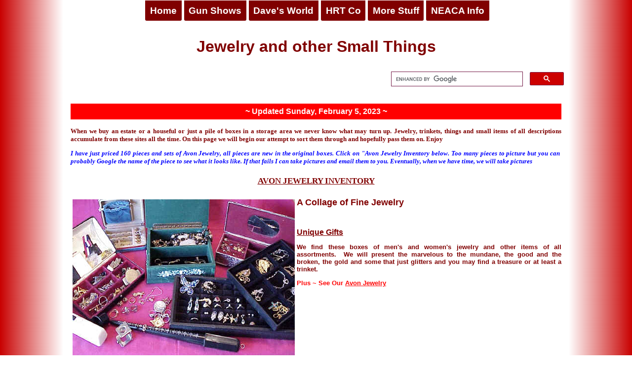

--- FILE ---
content_type: text/html; charset=utf-8
request_url: https://neaca.com/jewelry
body_size: 11774
content:


<!DOCTYPE html>

<html lang="en">
<head>
	<meta charset="utf-8" />
	<meta name="viewport" content="width=device-width, initial-scale=1">
	<meta name="description" content="Jewelry and other Small Things, NEACA, Inc., Hudson River Trading Company, C and D Petronis, Inc." />
	<title>Jewelry and other Small Things</title>
	<script type="text/javascript" src="https://platform-api.sharethis.com/js/sharethis.js#property=66d767e24a9f71001934c3d2&product=sop&source=platform" async="async"></script>
	<link rel="stylesheet" href="/styles/neaca.min.css?version=1" type="text/css" />
	<link href="/favicon.ico" rel="shortcut icon" type="image/x-icon" />
	<script type="text/javascript" src="/scripts/jquery-3.7.1.min.js"></script>
	<script type="text/javascript" src="/scripts/util.js"></script>
</head>
<body id="top">
	<article>
					<nav role="navigation">
				<ul>
<li><a href="/">Home</a></li>
<li><a href="/gun-shows">Gun Shows</a></li>
<li><a href="/daves-world">Dave's World</a></li>
<li>
<a>HRT Co</a>
<ul>
<li><a href="/docs/hrt/lay-away-contract.pdf">Layaway terms</a></li>
<li>
<a>By Tags</a>
<ul>
<li><a href="/tags/">All</a></li>
<li><a href="/tags/+P">+P</a></li>
<li><a href="/tags/100">100</a></li>
<li><a href="/tags/100 Year">100 Year</a></li>
<li><a href="/tags/10ga">10ga</a></li>
<li><a href="/tags/12ga">12ga</a></li>
<li><a href="/tags/1907">1907</a></li>
<li><a href="/tags/1911">1911</a></li>
<li><a href="/tags/1911A1">1911A1</a></li>
<li><a href="/tags/1982">1982</a></li>
<li><a href="/tags/1999">1999</a></li>
<li><a href="/tags/20 Year">20 Year</a></li>
<li><a href="/tags/20ga">20ga</a></li>
<li><a href="/tags/22">22</a></li>
<li><a href="/tags/22 Conversion">22 Conversion</a></li>
<li><a href="/tags/22 Jet">22 Jet</a></li>
<li><a href="/tags/223">223</a></li>
<li><a href="/tags/22Mag">22Mag</a></li>
<li><a href="/tags/25 ACP">25 ACP</a></li>
<li><a href="/tags/257">257</a></li>
<li><a href="/tags/284">284</a></li>
<li><a href="/tags/3 Piece">3 Piece</a></li>
<li><a href="/tags/30">30</a></li>
<li><a href="/tags/300">300</a></li>
<li><a href="/tags/30-06">30-06</a></li>
<li><a href="/tags/303 British">303 British</a></li>
<li><a href="/tags/303 Savage">303 Savage</a></li>
<li><a href="/tags/308">308</a></li>
<li><a href="/tags/32">32</a></li>
<li><a href="/tags/32CF">32CF</a></li>
<li><a href="/tags/32RF">32RF</a></li>
<li><a href="/tags/340">340</a></li>
<li><a href="/tags/348">348</a></li>
<li><a href="/tags/351SLR">351SLR</a></li>
<li><a href="/tags/357 Magnum">357 Magnum</a></li>
<li><a href="/tags/36">36</a></li>
<li><a href="/tags/38">38</a></li>
<li><a href="/tags/38 Special">38 Special</a></li>
<li><a href="/tags/38-40">38-40</a></li>
<li><a href="/tags/38-55">38-55</a></li>
<li><a href="/tags/3D Plastic">3D Plastic</a></li>
<li><a href="/tags/40">40</a></li>
<li><a href="/tags/44">44</a></li>
<li><a href="/tags/44 Russian">44 Russian</a></li>
<li><a href="/tags/44-40">44-40</a></li>
<li><a href="/tags/45">45</a></li>
<li><a href="/tags/45-70">45-70</a></li>
<li><a href="/tags/460">460</a></li>
<li><a href="/tags/48">48</a></li>
<li><a href="/tags/69">69</a></li>
<li><a href="/tags/7.7 Jap">7.7 Jap</a></li>
<li><a href="/tags/8ga">8ga</a></li>
<li><a href="/tags/9mm">9mm</a></li>
<li><a href="/tags/Air Force">Air Force</a></li>
<li><a href="/tags/Airplane">Airplane</a></li>
<li><a href="/tags/All China">All China</a></li>
<li><a href="/tags/Aluminum">Aluminum</a></li>
<li><a href="/tags/Amber">Amber</a></li>
<li><a href="/tags/Amber Accessory">Amber Accessory</a></li>
<li><a href="/tags/American Classic">American Classic</a></li>
<li><a href="/tags/Ammo">Ammo</a></li>
<li><a href="/tags/Ammo Box">Ammo Box</a></li>
<li><a href="/tags/Ammunition">Ammunition</a></li>
<li><a href="/tags/Anniversary">Anniversary</a></li>
<li><a href="/tags/Antique">Antique</a></li>
<li><a href="/tags/Antique Pre-1898">Antique Pre-1898</a></li>
<li><a href="/tags/Army">Army</a></li>
<li><a href="/tags/Artisan">Artisan</a></li>
<li><a href="/tags/Autumn Leaf">Autumn Leaf</a></li>
<li><a href="/tags/Ball">Ball</a></li>
<li><a href="/tags/Ball Jug">Ball Jug</a></li>
<li><a href="/tags/Ball Point">Ball Point</a></li>
<li><a href="/tags/Barrel">Barrel</a></li>
<li><a href="/tags/Basket">Basket</a></li>
<li><a href="/tags/Basketball">Basketball</a></li>
<li><a href="/tags/Battery">Battery</a></li>
<li><a href="/tags/Bauer">Bauer</a></li>
<li><a href="/tags/Bayonet">Bayonet</a></li>
<li><a href="/tags/Bayonets">Bayonets</a></li>
<li><a href="/tags/Bean Pot">Bean Pot</a></li>
<li><a href="/tags/Bedroom">Bedroom</a></li>
<li><a href="/tags/Belgium">Belgium</a></li>
<li><a href="/tags/Belt">Belt</a></li>
<li><a href="/tags/Bit">Bit</a></li>
<li><a href="/tags/Black Powder">Black Powder</a></li>
<li><a href="/tags/Blackhawk">Blackhawk</a></li>
<li><a href="/tags/Block">Block</a></li>
<li><a href="/tags/Blue Rock">Blue Rock</a></li>
<li><a href="/tags/Blunderbuss">Blunderbuss</a></li>
<li><a href="/tags/Boston Teapot">Boston Teapot</a></li>
<li><a href="/tags/Bottle">Bottle</a></li>
<li><a href="/tags/Bowie">Bowie</a></li>
<li><a href="/tags/Bowl">Bowl</a></li>
<li><a href="/tags/Bowls">Bowls</a></li>
<li><a href="/tags/Box">Box</a></li>
<li><a href="/tags/Brass Shot Shell">Brass Shot Shell</a></li>
<li><a href="/tags/Bronze">Bronze</a></li>
<li><a href="/tags/Buckle">Buckle</a></li>
<li><a href="/tags/Bullet Knife">Bullet Knife</a></li>
<li><a href="/tags/Bullet Mould">Bullet Mould</a></li>
<li><a href="/tags/Butter">Butter</a></li>
<li><a href="/tags/Cake">Cake</a></li>
<li><a href="/tags/Cake Safe">Cake Safe</a></li>
<li><a href="/tags/Calendar">Calendar</a></li>
<li><a href="/tags/Camp Perry">Camp Perry</a></li>
<li><a href="/tags/Canada">Canada</a></li>
<li><a href="/tags/Candy Dish">Candy Dish</a></li>
<li><a href="/tags/Canister">Canister</a></li>
<li><a href="/tags/Canteen">Canteen</a></li>
<li><a href="/tags/Cap">Cap</a></li>
<li><a href="/tags/Cape Cod">Cape Cod</a></li>
<li><a href="/tags/Cards">Cards</a></li>
<li><a href="/tags/Cartridge">Cartridge</a></li>
<li><a href="/tags/Carved">Carved</a></li>
<li><a href="/tags/Case">Case</a></li>
<li><a href="/tags/Catalog">Catalog</a></li>
<li><a href="/tags/CBC Co">CBC Co</a></li>
<li><a href="/tags/Celery Dish">Celery Dish</a></li>
<li><a href="/tags/Cereal">Cereal</a></li>
<li><a href="/tags/Chevrons">Chevrons</a></li>
<li><a href="/tags/China Specialties">China Specialties</a></li>
<li><a href="/tags/Circle">Circle</a></li>
<li><a href="/tags/Civil War">Civil War</a></li>
<li><a href="/tags/Classic American">Classic American</a></li>
<li><a href="/tags/Classic Spain">Classic Spain</a></li>
<li><a href="/tags/Classic Vehicle">Classic Vehicle</a></li>
<li><a href="/tags/Cleaning">Cleaning</a></li>
<li><a href="/tags/Cleaning Kit">Cleaning Kit</a></li>
<li><a href="/tags/CLEAR">CLEAR</a></li>
<li><a href="/tags/Clothing">Clothing</a></li>
<li><a href="/tags/Coasters">Coasters</a></li>
<li><a href="/tags/Coffee">Coffee</a></li>
<li><a href="/tags/Coffee Maker">Coffee Maker</a></li>
<li><a href="/tags/Coffee Pot">Coffee Pot</a></li>
<li><a href="/tags/Cofffee Pot">Cofffee Pot</a></li>
<li><a href="/tags/Collar Pin">Collar Pin</a></li>
<li><a href="/tags/Collectible">Collectible</a></li>
<li><a href="/tags/Collectible Glass">Collectible Glass</a></li>
<li><a href="/tags/Colt">Colt</a></li>
<li><a href="/tags/Colt AR-15">Colt AR-15</a></li>
<li><a href="/tags/Colt Company Collectible">Colt Company Collectible</a></li>
<li><a href="/tags/Commemorative">Commemorative</a></li>
<li><a href="/tags/Company Collectible">Company Collectible</a></li>
<li><a href="/tags/Contemporary">Contemporary</a></li>
<li><a href="/tags/Cooey">Cooey</a></li>
<li><a href="/tags/Cookie Jar">Cookie Jar</a></li>
<li><a href="/tags/Covered">Covered</a></li>
<li><a href="/tags/Creamer">Creamer</a></li>
<li><a href="/tags/Crème Soup">Crème Soup</a></li>
<li><a href="/tags/Crimper">Crimper</a></li>
<li><a href="/tags/Cubist">Cubist</a></li>
<li><a href="/tags/Cup">Cup</a></li>
<li><a href="/tags/Custard">Custard</a></li>
<li><a href="/tags/Custom Hand-Craft">Custom Hand-Craft</a></li>
<li><a href="/tags/Cyq">Cyq</a></li>
<li><a href="/tags/CYQ">CYQ</a></li>
<li><a href="/tags/Dagger">Dagger</a></li>
<li><a href="/tags/Decal">Decal</a></li>
<li><a href="/tags/Deluxe rifle">Deluxe rifle</a></li>
<li><a href="/tags/Depression">Depression</a></li>
<li><a href="/tags/Diary">Diary</a></li>
<li><a href="/tags/Dice">Dice</a></li>
<li><a href="/tags/Dish">Dish</a></li>
<li><a href="/tags/Divided">Divided</a></li>
<li><a href="/tags/Double Shotgun">Double Shotgun</a></li>
<li><a href="/tags/Dress Cap">Dress Cap</a></li>
<li><a href="/tags/Drip Jar">Drip Jar</a></li>
<li><a href="/tags/Eagle">Eagle</a></li>
<li><a href="/tags/England">England</a></li>
<li><a href="/tags/Engraved">Engraved</a></li>
<li><a href="/tags/Engraving">Engraving</a></li>
<li><a href="/tags/Field Stove">Field Stove</a></li>
<li><a href="/tags/First Aid Kit">First Aid Kit</a></li>
<li><a href="/tags/Flag">Flag</a></li>
<li><a href="/tags/Flashlight">Flashlight</a></li>
<li><a href="/tags/Flat Soup">Flat Soup</a></li>
<li><a href="/tags/Flattop">Flattop</a></li>
<li><a href="/tags/Flint Lock">Flint Lock</a></li>
<li><a href="/tags/Folder">Folder</a></li>
<li><a href="/tags/Footed">Footed</a></li>
<li><a href="/tags/Fraternal">Fraternal</a></li>
<li><a href="/tags/Frosted">Frosted</a></li>
<li><a href="/tags/Fruit Cake">Fruit Cake</a></li>
<li><a href="/tags/Funeral">Funeral</a></li>
<li><a href="/tags/Gas Mask">Gas Mask</a></li>
<li><a href="/tags/German">German</a></li>
<li><a href="/tags/Glass">Glass</a></li>
<li><a href="/tags/GLASS">GLASS</a></li>
<li><a href="/tags/Glass Company">Glass Company</a></li>
<li><a href="/tags/Glass Jar">Glass Jar</a></li>
<li><a href="/tags/Goblet">Goblet</a></li>
<li><a href="/tags/Gravy">Gravy</a></li>
<li><a href="/tags/Green">Green</a></li>
<li><a href="/tags/Green River">Green River</a></li>
<li><a href="/tags/Grizzly">Grizzly</a></li>
<li><a href="/tags/Gun Safe">Gun Safe</a></li>
<li><a href="/tags/Hammer">Hammer</a></li>
<li><a href="/tags/Hand Blown">Hand Blown</a></li>
<li><a href="/tags/Hand Cuffs">Hand Cuffs</a></li>
<li><a href="/tags/Hand Painted">Hand Painted</a></li>
<li><a href="/tags/Hatchet">Hatchet</a></li>
<li><a href="/tags/Headgear">Headgear</a></li>
<li><a href="/tags/Helmet">Helmet</a></li>
<li><a href="/tags/Hobnail">Hobnail</a></li>
<li><a href="/tags/Hood">Hood</a></li>
<li><a href="/tags/Hot Pad">Hot Pad</a></li>
<li><a href="/tags/Hunter">Hunter</a></li>
<li><a href="/tags/Ice Tea">Ice Tea</a></li>
<li><a href="/tags/Ideal">Ideal</a></li>
<li><a href="/tags/Ideal-Lyman">Ideal-Lyman</a></li>
<li><a href="/tags/India">India</a></li>
<li><a href="/tags/Insert">Insert</a></li>
<li><a href="/tags/Investment Grade">Investment Grade</a></li>
<li><a href="/tags/Iron Cross">Iron Cross</a></li>
<li><a href="/tags/Japanese China">Japanese China</a></li>
<li><a href="/tags/Jeanette">Jeanette</a></li>
<li><a href="/tags/Jeep">Jeep</a></li>
<li><a href="/tags/Jewel Tea">Jewel Tea</a></li>
<li><a href="/tags/Juice">Juice</a></li>
<li><a href="/tags/Keen Kutter">Keen Kutter</a></li>
<li><a href="/tags/Kitchen">Kitchen</a></li>
<li><a href="/tags/Knife">Knife</a></li>
<li><a href="/tags/Knife Set">Knife Set</a></li>
<li><a href="/tags/Knives">Knives</a></li>
<li><a href="/tags/Kokura Arsenal">Kokura Arsenal</a></li>
<li><a href="/tags/Korea">Korea</a></li>
<li><a href="/tags/Kukri">Kukri</a></li>
<li><a href="/tags/Lamp">Lamp</a></li>
<li><a href="/tags/LaPorte Company">LaPorte Company</a></li>
<li><a href="/tags/Large 13-5-inch">Large 13-5-inch</a></li>
<li><a href="/tags/Laser">Laser</a></li>
<li><a href="/tags/Legitimus Collins">Legitimus Collins</a></li>
<li><a href="/tags/Letter Opener">Letter Opener</a></li>
<li><a href="/tags/Lever">Lever</a></li>
<li><a href="/tags/Lubaloy">Lubaloy</a></li>
<li><a href="/tags/Machete">Machete</a></li>
<li><a href="/tags/Machine Gun">Machine Gun</a></li>
<li><a href="/tags/Magazine">Magazine</a></li>
<li><a href="/tags/Manhattan">Manhattan</a></li>
<li><a href="/tags/Manual">Manual</a></li>
<li><a href="/tags/Marble">Marble</a></li>
<li><a href="/tags/Marlin Company Collectible">Marlin Company Collectible</a></li>
<li><a href="/tags/Martial Arm Austrian">Martial Arm Austrian</a></li>
<li><a href="/tags/Martial Arm British">Martial Arm British</a></li>
<li><a href="/tags/Martial Arm Japan">Martial Arm Japan</a></li>
<li><a href="/tags/Martial Arm Nazi">Martial Arm Nazi</a></li>
<li><a href="/tags/Martial Arm Spain">Martial Arm Spain</a></li>
<li><a href="/tags/Martial Arm US">Martial Arm US</a></li>
<li><a href="/tags/Masonic">Masonic</a></li>
<li><a href="/tags/Mass Cards">Mass Cards</a></li>
<li><a href="/tags/Meat Grinder">Meat Grinder</a></li>
<li><a href="/tags/Medical">Medical</a></li>
<li><a href="/tags/Meilink Safe">Meilink Safe</a></li>
<li><a href="/tags/Mess Kit">Mess Kit</a></li>
<li><a href="/tags/Metal">Metal</a></li>
<li><a href="/tags/Metal Dripper">Metal Dripper</a></li>
<li><a href="/tags/Militaria">Militaria</a></li>
<li><a href="/tags/Militaria Austria">Militaria Austria</a></li>
<li><a href="/tags/Militaria British">Militaria British</a></li>
<li><a href="/tags/Militaria French">Militaria French</a></li>
<li><a href="/tags/Militaria Germany">Militaria Germany</a></li>
<li><a href="/tags/Militaria Nazi">Militaria Nazi</a></li>
<li><a href="/tags/Militaria US">Militaria US</a></li>
<li><a href="/tags/Militaria Viet Nam">Militaria Viet Nam</a></li>
<li><a href="/tags/Miltaria US">Miltaria US</a></li>
<li><a href="/tags/Mini Balls">Mini Balls</a></li>
<li><a href="/tags/Miniature">Miniature</a></li>
<li><a href="/tags/Mixing">Mixing</a></li>
<li><a href="/tags/Model 1873">Model 1873</a></li>
<li><a href="/tags/Model 310">Model 310</a></li>
<li><a href="/tags/Model 37">Model 37</a></li>
<li><a href="/tags/Model 870">Model 870</a></li>
<li><a href="/tags/Model 88">Model 88</a></li>
<li><a href="/tags/Modern">Modern</a></li>
<li><a href="/tags/Moose">Moose</a></li>
<li><a href="/tags/Mug">Mug</a></li>
<li><a href="/tags/Musket">Musket</a></li>
<li><a href="/tags/NALCC">NALCC</a></li>
<li><a href="/tags/Nautilus">Nautilus</a></li>
<li><a href="/tags/Navy">Navy</a></li>
<li><a href="/tags/Newport">Newport</a></li>
<li><a href="/tags/No. 3653">No. 3653</a></li>
<li><a href="/tags/No. 3854">No. 3854</a></li>
<li><a href="/tags/NY">NY</a></li>
<li><a href="/tags/NYS Trooper">NYS Trooper</a></li>
<li><a href="/tags/Old Café">Old Café</a></li>
<li><a href="/tags/Olin">Olin</a></li>
<li><a href="/tags/One Pound">One Pound</a></li>
<li><a href="/tags/Optic">Optic</a></li>
<li><a href="/tags/Oval Vegetable">Oval Vegetable</a></li>
<li><a href="/tags/Oval Vegetablel">Oval Vegetablel</a></li>
<li><a href="/tags/P-85">P-85</a></li>
<li><a href="/tags/P-95">P-95</a></li>
<li><a href="/tags/Panel">Panel</a></li>
<li><a href="/tags/Paper Shot Shell">Paper Shot Shell</a></li>
<li><a href="/tags/Parts">Parts</a></li>
<li><a href="/tags/Parts Bag">Parts Bag</a></li>
<li><a href="/tags/Pattern">Pattern</a></li>
<li><a href="/tags/Pen">Pen</a></li>
<li><a href="/tags/Pencil">Pencil</a></li>
<li><a href="/tags/Pepper">Pepper</a></li>
<li><a href="/tags/Percussion">Percussion</a></li>
<li><a href="/tags/Personal">Personal</a></li>
<li><a href="/tags/Pickel Tray">Pickel Tray</a></li>
<li><a href="/tags/Pie">Pie</a></li>
<li><a href="/tags/Pieces Item">Pieces Item</a></li>
<li><a href="/tags/Pink">Pink</a></li>
<li><a href="/tags/Pistol">Pistol</a></li>
<li><a href="/tags/Pitcher">Pitcher</a></li>
<li><a href="/tags/Pith">Pith</a></li>
<li><a href="/tags/Plate">Plate</a></li>
<li><a href="/tags/Plates">Plates</a></li>
<li><a href="/tags/Platter">Platter</a></li>
<li><a href="/tags/Pocket Guide">Pocket Guide</a></li>
<li><a href="/tags/Police">Police</a></li>
<li><a href="/tags/Political">Political</a></li>
<li><a href="/tags/Powder Tin">Powder Tin</a></li>
<li><a href="/tags/Pressed Glass">Pressed Glass</a></li>
<li><a href="/tags/Pre-war">Pre-war</a></li>
<li><a href="/tags/Price List">Price List</a></li>
<li><a href="/tags/Primed Cases">Primed Cases</a></li>
<li><a href="/tags/Primers">Primers</a></li>
<li><a href="/tags/Print">Print</a></li>
<li><a href="/tags/Python">Python</a></li>
<li><a href="/tags/Quarter Pound">Quarter Pound</a></li>
<li><a href="/tags/Rabbit">Rabbit</a></li>
<li><a href="/tags/Radiance">Radiance</a></li>
<li><a href="/tags/Radio">Radio</a></li>
<li><a href="/tags/Range Set">Range Set</a></li>
<li><a href="/tags/Ration">Ration</a></li>
<li><a href="/tags/Rayed">Rayed</a></li>
<li><a href="/tags/Razor">Razor</a></li>
<li><a href="/tags/Regalia">Regalia</a></li>
<li><a href="/tags/Relish">Relish</a></li>
<li><a href="/tags/Reloading">Reloading</a></li>
<li><a href="/tags/Remington Company Collectible">Remington Company Collectible</a></li>
<li><a href="/tags/REM-UMC">REM-UMC</a></li>
<li><a href="/tags/Re-size">Re-size</a></li>
<li><a href="/tags/Revolver">Revolver</a></li>
<li><a href="/tags/Rifle">Rifle</a></li>
<li><a href="/tags/Rooster">Rooster</a></li>
<li><a href="/tags/Round">Round</a></li>
<li><a href="/tags/Royal Lace">Royal Lace</a></li>
<li><a href="/tags/Ruby">Ruby</a></li>
<li><a href="/tags/RZM">RZM</a></li>
<li><a href="/tags/S&W Company Collectible">S&W Company Collectible</a></li>
<li><a href="/tags/SAA">SAA</a></li>
<li><a href="/tags/Salad">Salad</a></li>
<li><a href="/tags/Salt">Salt</a></li>
<li><a href="/tags/Sauce Boat">Sauce Boat</a></li>
<li><a href="/tags/Saucer">Saucer</a></li>
<li><a href="/tags/Saucers">Saucers</a></li>
<li><a href="/tags/Schofield">Schofield</a></li>
<li><a href="/tags/Scope">Scope</a></li>
<li><a href="/tags/Screwdriver">Screwdriver</a></li>
<li><a href="/tags/Semi-auto">Semi-auto</a></li>
<li><a href="/tags/Semi-Auto">Semi-Auto</a></li>
<li><a href="/tags/Service Medal">Service Medal</a></li>
<li><a href="/tags/Serving">Serving</a></li>
<li><a href="/tags/Serving Plate">Serving Plate</a></li>
<li><a href="/tags/Set">Set</a></li>
<li><a href="/tags/Sewing Kit">Sewing Kit</a></li>
<li><a href="/tags/Sherbet">Sherbet</a></li>
<li><a href="/tags/Sherbets">Sherbets</a></li>
<li><a href="/tags/Shotgun">Shotgun</a></li>
<li><a href="/tags/Side-lock">Side-lock</a></li>
<li><a href="/tags/Sign">Sign</a></li>
<li><a href="/tags/Signal Cannon">Signal Cannon</a></li>
<li><a href="/tags/Silver tip">Silver tip</a></li>
<li><a href="/tags/Silver Tip">Silver Tip</a></li>
<li><a href="/tags/Simmons Hardware">Simmons Hardware</a></li>
<li><a href="/tags/Skeet">Skeet</a></li>
<li><a href="/tags/Slot Machine">Slot Machine</a></li>
<li><a href="/tags/Small 11-5-inch">Small 11-5-inch</a></li>
<li><a href="/tags/Smith & Wesson">Smith & Wesson</a></li>
<li><a href="/tags/Snake Gun">Snake Gun</a></li>
<li><a href="/tags/SP1">SP1</a></li>
<li><a href="/tags/Spain">Spain</a></li>
<li><a href="/tags/Special Item">Special Item</a></li>
<li><a href="/tags/Special Purchase">Special Purchase</a></li>
<li><a href="/tags/Special Surplus">Special Surplus</a></li>
<li><a href="/tags/Spreewerk">Spreewerk</a></li>
<li><a href="/tags/St Denis">St Denis</a></li>
<li><a href="/tags/St Denis Cup">St Denis Cup</a></li>
<li><a href="/tags/Stack Set">Stack Set</a></li>
<li><a href="/tags/Stamping Kit">Stamping Kit</a></li>
<li><a href="/tags/Star Wars">Star Wars</a></li>
<li><a href="/tags/Statue">Statue</a></li>
<li><a href="/tags/Sugar">Sugar</a></li>
<li><a href="/tags/Super X">Super X</a></li>
<li><a href="/tags/Suspenders">Suspenders</a></li>
<li><a href="/tags/Sword">Sword</a></li>
<li><a href="/tags/Table Ware">Table Ware</a></li>
<li><a href="/tags/Target">Target</a></li>
<li><a href="/tags/Target Pistol">Target Pistol</a></li>
<li><a href="/tags/Tea Cup">Tea Cup</a></li>
<li><a href="/tags/Tea Pot">Tea Pot</a></li>
<li><a href="/tags/Teapot">Teapot</a></li>
<li><a href="/tags/Tin">Tin</a></li>
<li><a href="/tags/Tinnie">Tinnie</a></li>
<li><a href="/tags/Titanium">Titanium</a></li>
<li><a href="/tags/Tool">Tool</a></li>
<li><a href="/tags/Trap">Trap</a></li>
<li><a href="/tags/Tray">Tray</a></li>
<li><a href="/tags/Troop G">Troop G</a></li>
<li><a href="/tags/Trout">Trout</a></li>
<li><a href="/tags/Two Tier">Two Tier</a></li>
<li><a href="/tags/UMC">UMC</a></li>
<li><a href="/tags/Under Plate">Under Plate</a></li>
<li><a href="/tags/US">US</a></li>
<li><a href="/tags/US Military">US Military</a></li>
<li><a href="/tags/US WWI">US WWI</a></li>
<li><a href="/tags/US WWII">US WWII</a></li>
<li><a href="/tags/USN">USN</a></li>
<li><a href="/tags/Vaquero">Vaquero</a></li>
<li><a href="/tags/Vase">Vase</a></li>
<li><a href="/tags/Viet Nam">Viet Nam</a></li>
<li><a href="/tags/Walnut">Walnut</a></li>
<li><a href="/tags/Western">Western</a></li>
<li><a href="/tags/Willys">Willys</a></li>
<li><a href="/tags/Wilson">Wilson</a></li>
<li><a href="/tags/Winchester">Winchester</a></li>
<li><a href="/tags/Winchester Company Collectable">Winchester Company Collectable</a></li>
<li><a href="/tags/Winchester Company Collectible">Winchester Company Collectible</a></li>
<li><a href="/tags/Wood Plane">Wood Plane</a></li>
<li><a href="/tags/Wrought">Wrought</a></li>
<li><a href="/tags/WWI">WWI</a></li>
<li><a href="/tags/WWII">WWII</a></li>
<li><a href="/tags/Ziesel">Ziesel</a></li>

</ul>
</li>
<li>
<a>By Manufacturer</a>
<ul>
<li><a href="/mfr/">All</a></li>
<li><a href="/mfr/Alcan">Alcan</a></li>
<li><a href="/mfr/America Remembers">America Remembers</a></li>
<li><a href="/mfr/American">American</a></li>
<li><a href="/mfr/Ames Sword Company">Ames Sword Company</a></li>
<li><a href="/mfr/Anchor Hocking">Anchor Hocking</a></li>
<li><a href="/mfr/Atwater Kent">Atwater Kent</a></li>
<li><a href="/mfr/Austrian">Austrian</a></li>
<li><a href="/mfr/Auto Ordnance">Auto Ordnance</a></li>
<li><a href="/mfr/Avon">Avon</a></li>
<li><a href="/mfr/Barnett">Barnett</a></li>
<li><a href="/mfr/Bauer">Bauer</a></li>
<li><a href="/mfr/Bronze Statue">Bronze Statue</a></li>
<li><a href="/mfr/Browning">Browning</a></li>
<li><a href="/mfr/Captain Jack">Captain Jack</a></li>
<li><a href="/mfr/China Specialties">China Specialties</a></li>
<li><a href="/mfr/Clauberg, W, Solingen">Clauberg, W, Solingen</a></li>
<li><a href="/mfr/Colgate">Colgate</a></li>
<li><a href="/mfr/Collins">Collins</a></li>
<li><a href="/mfr/Colt">Colt</a></li>
<li><a href="/mfr/Columbia">Columbia</a></li>
<li><a href="/mfr/Columbian">Columbian</a></li>
<li><a href="/mfr/Curtis and Harvey">Curtis and Harvey</a></li>
<li><a href="/mfr/Dan Wesson">Dan Wesson</a></li>
<li><a href="/mfr/Dr Scholls">Dr Scholls</a></li>
<li><a href="/mfr/DuPont">DuPont</a></li>
<li><a href="/mfr/England">England</a></li>
<li><a href="/mfr/Esquire">Esquire</a></li>
<li><a href="/mfr/Farberware">Farberware</a></li>
<li><a href="/mfr/Federal Glass Co">Federal Glass Co</a></li>
<li><a href="/mfr/Fenton">Fenton</a></li>
<li><a href="/mfr/Formica">Formica</a></li>
<li><a href="/mfr/France">France</a></li>
<li><a href="/mfr/Germany">Germany</a></li>
<li><a href="/mfr/Gillette">Gillette</a></li>
<li><a href="/mfr/Glock">Glock</a></li>
<li><a href="/mfr/Hall China Company">Hall China Company</a></li>
<li><a href="/mfr/Hartz Mountain">Hartz Mountain</a></li>
<li><a href="/mfr/Hazel-Atlas Glass Co">Hazel-Atlas Glass Co</a></li>
<li><a href="/mfr/Hercules">Hercules</a></li>
<li><a href="/mfr/High Standard">High Standard</a></li>
<li><a href="/mfr/Hocking Glass">Hocking Glass</a></li>
<li><a href="/mfr/Hogdon Powder Co">Hogdon Powder Co</a></li>
<li><a href="/mfr/Hopkins and Allen">Hopkins and Allen</a></li>
<li><a href="/mfr/Hoppe, Frank A">Hoppe, Frank A</a></li>
<li><a href="/mfr/Hornady Mfg Co">Hornady Mfg Co</a></li>
<li><a href="/mfr/Ibarra, E">Ibarra, E</a></li>
<li><a href="/mfr/Ideal">Ideal</a></li>
<li><a href="/mfr/Ideal-Lyman">Ideal-Lyman</a></li>
<li><a href="/mfr/India">India</a></li>
<li><a href="/mfr/Ithaca">Ithaca</a></li>
<li><a href="/mfr/Japan">Japan</a></li>
<li><a href="/mfr/Jeanette Glass Co">Jeanette Glass Co</a></li>
<li><a href="/mfr/Libbey">Libbey</a></li>
<li><a href="/mfr/Llama">Llama</a></li>
<li><a href="/mfr/LSA">LSA</a></li>
<li><a href="/mfr/Lyman">Lyman</a></li>
<li><a href="/mfr/Marlin">Marlin</a></li>
<li><a href="/mfr/Meteor">Meteor</a></li>
<li><a href="/mfr/Military">Military</a></li>
<li><a href="/mfr/Norinco">Norinco</a></li>
<li><a href="/mfr/Noritake">Noritake</a></li>
<li><a href="/mfr/Parker Brothers">Parker Brothers</a></li>
<li><a href="/mfr/Pietta, F">Pietta, F</a></li>
<li><a href="/mfr/Pomeroy, L">Pomeroy, L</a></li>
<li><a href="/mfr/R L Wilson">R L Wilson</a></li>
<li><a href="/mfr/Remington ">Remington </a></li>
<li><a href="/mfr/Rolls, London">Rolls, London</a></li>
<li><a href="/mfr/Ruger">Ruger</a></li>
<li><a href="/mfr/Sanitol">Sanitol</a></li>
<li><a href="/mfr/Sheets, H">Sheets, H</a></li>
<li><a href="/mfr/Sheffield">Sheffield</a></li>
<li><a href="/mfr/Smith and Wesson">Smith and Wesson</a></li>
<li><a href="/mfr/Solingen">Solingen</a></li>
<li><a href="/mfr/Star">Star</a></li>
<li><a href="/mfr/Star Wars">Star Wars</a></li>
<li><a href="/mfr/Taiwan">Taiwan</a></li>
<li><a href="/mfr/Thompson Burtis">Thompson Burtis</a></li>
<li><a href="/mfr/Thompson Center">Thompson Center</a></li>
<li><a href="/mfr/UMC">UMC</a></li>
<li><a href="/mfr/Union Armera">Union Armera</a></li>
<li><a href="/mfr/US Military">US Military</a></li>
<li><a href="/mfr/US Revolver Co">US Revolver Co</a></li>
<li><a href="/mfr/Viet Nam">Viet Nam</a></li>
<li><a href="/mfr/Weatherby">Weatherby</a></li>
<li><a href="/mfr/Western">Western</a></li>
<li><a href="/mfr/Willys">Willys</a></li>
<li><a href="/mfr/Winchester">Winchester</a></li>
<li><a href="/mfr/Winchester Western">Winchester Western</a></li>
<li><a href="/mfr/WKC">WKC</a></li>

</ul>
</li>
<li>
<a>By Category</a>
<ul>
<li><a href="/cat/">All</a></li>
<li><a href="/cat/Advertising">Advertising</a></li>
<li><a href="/cat/Aluminum">Aluminum</a></li>
<li><a href="/cat/Ammunition">Ammunition</a></li>
<li><a href="/cat/Award">Award</a></li>
<li><a href="/cat/Blade">Blade</a></li>
<li><a href="/cat/Book">Book</a></li>
<li><a href="/cat/Cannon">Cannon</a></li>
<li><a href="/cat/China">China</a></li>
<li><a href="/cat/Clothing">Clothing</a></li>
<li><a href="/cat/Ensignia">Ensignia</a></li>
<li><a href="/cat/Equipment">Equipment</a></li>
<li><a href="/cat/Firearm">Firearm</a></li>
<li><a href="/cat/Fraternal">Fraternal</a></li>
<li><a href="/cat/Furnishings">Furnishings</a></li>
<li><a href="/cat/Glass">Glass</a></li>
<li><a href="/cat/Home Appliance">Home Appliance</a></li>
<li><a href="/cat/Home Fixtures">Home Fixtures</a></li>
<li><a href="/cat/Home Furniture">Home Furniture</a></li>
<li><a href="/cat/Metal">Metal</a></li>
<li><a href="/cat/Military Vehicle">Military Vehicle</a></li>
<li><a href="/cat/Parts-gun">Parts-gun</a></li>
<li><a href="/cat/Pistol">Pistol</a></li>
<li><a href="/cat/Regalia">Regalia</a></li>
<li><a href="/cat/Revolver">Revolver</a></li>
<li><a href="/cat/Rifle">Rifle</a></li>
<li><a href="/cat/Tool">Tool</a></li>
<li><a href="/cat/Uniform">Uniform</a></li>
<li><a href="/cat/Unique">Unique</a></li>

</ul>
</li>
</ul>
</li>
<li>
<a>More Stuff</a>
<ul>
<li><a href="/antiques">Antiques</a></li>
<li><a href="/antique-arms-and-armor">Antique Firearms</a></li>
<li><a href="/books">Books</a></li>
<li><a href="/collectable-tools">Antique Tools</a></li>
<li><a href="/avon-jewelry">Avon Jewelry</a></li>
<li><a href="/dinnerware-and-flatware">Dinnerware</a></li>
<li><a href="/fraternal-swords-and-collectables">Fraternal</a></li>
<li><a href="/garage-sale-and-specials">Garage Sale Items &amp; Specials</a></li>
<li><a href="/collectable-glass">Collectible Glassware</a></li>
<li><a href="/gun-company-collectables">Gun Co Collectibles</a></li>
<li><a href="/gun-runner-specials">Gun Runner Specials</a></li>
<li><a href="/hot-items">Hot Items</a></li>
<li><a href="/investment-guns">Investment Guns</a></li>
<li><a href="/jewel-tea-company-collectibles">Jewel Tea Collectables</a></li>
<li><a href="/jewel-tea-and-autumn-leaf-collecting">Autumn Leaf &amp; JT Collecting</a></li>
<li><a href="/jewelry">Jewelry</a></li>
<li><a href="/outdoor-sporting-collectables">Outdoor Sporting</a></li>
<li><a href="/militaria">Militaria</a></li>
<li><a href="/military-firearms">Military Firearms</a></li>
<li><a href="/pre-1898-military-collectables">Pre-1898 Militaria</a></li>
<li><a href="/more-collectable-stuff">More Stuff To Collect</a></li>
<li><a href="/music">Music</a></li>
<li><a href="/sewing-machine-parts-and-service">Sewing Machine Parts &amp; Service</a></li>
<li><a href="/silent-auction">Silent Auction</a></li>
<li><a href="/sold-guns">Sold Items</a></li>
<li><a href="/specials">Specials</a></li>
<li><a href="/surplus">Closeouts &amp; Surplus</a></li>
<li><a href="/team-sports-collector">Team Sports</a></li>
<li><a href="/toys">Collectible Toys</a></li>
<li><a href="/trains-and-railroad-collectibles">Trains &amp; RR</a></li>
<li><a href="/unique-gifts">Unique Gifts</a></li>
<li><a href="/random">Random Specials</a></li>
</ul>
</li>
<li>
<a>NEACA Info</a>
<ul>
<li><a href="/about">About Us</a></li>
<li><a href="/contact">Contact Us</a></li>
<li><a href="/docs/neaca-member-application.pdf">Member Application</a></li>
<li><a href="/request-info">Request Info</a></li>
<li><a href="/collector-site-map">Collectors Map</a></li>
<li><a href="/member">Current Member Letter</a></li>
<li><a href="/whats-new">What's New</a></li>
<li><a href="/new-east-coast-arms-collectors-associates">NEACA</a></li>
<li><a href="/armscollectorsjournal">Arms Collectors Journal</a></li>
<li><a href="/want-list">Items Wanted</a></li>
<li><a href="/photos-of-interest">Items of Interest</a></li>
<li><a href="/humor-in-daves-world">Humor</a></li>
<li><a href="/lessons-in-life">Lessons In Life</a></li>
<li><a href="/americas-new-war">America's NEW WAR</a></li>
</ul>
</li>
</ul>

			</nav>


		<header id="header">
			<h1 class="title">Jewelry and other Small Things</h1>

			
			
			<!-- ShareThis BEGIN -->
			<div class="sharethis-inline-share-buttons"></div>
			<!-- ShareThis END -->

			<div class="google-search">

				<script async src='https://cse.google.com/cse.js?cx=partner-pub-1072456048722281:knmopi-ju41'></script>
				<div class="gcse-searchbox-only"></div>

			</div>
		</header>

		<div id="main-content">
			


<section id="page-content">
	<div>

<div class="maroon justify">


				<div class="updated">
				<p>
					~ Updated Sunday, February 5, 2023 ~
				</p>
			</div>


	<div class="justify george sm">
		<p>
			When we buy an estate or a houseful or just a pile of boxes in a storage area we never know what may turn up.  Jewelry, trinkets, things and small items of all descriptions accumulate from these sites all the time.  On this page we will begin our attempt to sort them through and hopefully pass them on. Enjoy
		</p>
		<p class="blue it">
			I have just  priced 160 pieces and sets of Avon Jewelry, all pieces are new in the original boxes.  Click on "Avon Jewelry Inventory below.  Too many pieces to picture but you can probably Google the name of the piece to see what it looks like.  If that fails I can take pictures and email them to you.  Eventually, when we have time, we will take pictures
		</p>
		<h4 class="center blue"><a href="/docs/avon jewelry inventory 2 list for site no lines.xls">AVON JEWELRY INVENTORY</a></h4>
	</div>
	<div class="left">
		<img alt="" src="/images/archive/jewelry/jewelry-box-collage-1.jpg" class="left" style="margin:4px" width="450" height="337"/>
		<h6 style="margin-top:0">A Collage of Fine Jewelry</h6>
		<a href="/unique-gifts">Unique Gifts</a>
		<p class="justify maroon sm">We find these boxes of men's and women's jewelry and other items of all assortments.&nbsp; We will present the marvelous to the mundane, the good and the broken, the gold and some that just glitters and you may find a treasure or at least a trinket.</b></p>

		<p class="left red sm">Plus ~ See Our <a href="/avon-jewelry">Avon Jewelry</a></p>
	</div>
	<hr/>
	<div>
		<img alt="Avon_pearl_like_necklace_with_pendant 1" src="/images/avon/avon-pearl-like-necklace-with-pendant-1.jpg" width="312" height="241" class="left" style="margin:4px"/>
		<h6 style="margin-top:0">Avon Jewelry</h6>
		<p class="sm">This is a sample of our Avon Jewelry.</p>
		<img alt="" src="/images/avon/avon-pearl-two-strand-necklace-w-earrings-4.jpg" width="238" height="184" class="left" style="margin:4px"/>
		<img alt="" src="/images/avon/avon-necklace-pears-on-filament.jpg" width="280" height="223" class="left" style="margin:4px"/>
		<img alt="" src="/images/avon/avon-bold-four-strand-gold-necklace-1.jpg" width="276" height="223" class="left" style="margin:4px"/>
		<img alt="" src="/images/avon/avon-cherub-watch-pin.jpg" width="243" height="186" class="left" style="margin:4px"/>
		<img alt="" src="/images/avon/avon-pearl-two-strand-necklace-w-earrings-1.jpg" width="265" height="207" class="left" style="margin:4px"/>
		<a href="/images/avon/avon-pearl-two-strand-necklace-w-earrings-2.jpg">
		<img src="/images/avon/avon-pearl-two-strand-necklace-w-earrings-2-small.jpg" class="left" style="margin:2px" alt="Avon_pearl_two_strand_necklace_w_earrings 2.JPG" width="100" height="76" /></a>
		<img alt="" src="/images/avon/avon-bold-four-strand-gold-necklace-2.jpg" width="280" height="213" class="left" style="margin:4px"/>
		<img alt="" src="/images/avon/avon-3-goldtone-chains.jpg" width="280" height="213" class="left" style="margin:4px"/>
		<img alt="" src="/images/avon/avon-cherub-watch-pin.jpg" width="280" height="209" class="left" style="margin:4px"/>
		<img alt="" src="/images/avon/avon-expandable-link-watch.jpg" width="318" height="238" class="left" style="margin:4px"/>
		<img alt="" src="/images/avon/avon-pearl-drop-necklace-set-2.jpg" width="275" height="208" class="left" style="margin:4px"/>
		<img alt="" src="/images/archive/jewelry/jew-grp-one-1.jpg" class="left" style="margin:4px" width="350" height="262"/>
	</div>
	<hr/>
	<div>
		<a href="/images/archive/jewelry/jew-grp-one-2.jpg">
		<img src="/images/archive/jewelry/jew-grp-one-2-small.jpg" class="left" style="margin:2px" alt="Jew Grp one 2" width="100" height="75" /></a>
		<h6 style="margin-top:0">Jewelry Groupings of Chain Necklaces</h6>
		<p class="sm">
		1) Left ~ Group of four choker necklaces, approximately 15&quot; in length. Left to right, a)&nbsp;Gold color V with flat, black teardrop decoration suspended from chain; b) Solid yellow metal
		heart suspended from gold color chain; c) Yellow metal charm ring on chain with roller skate charm and letter T charm; d) Yellow metal chain with square decoration and clear stone in center.&nbsp; Priced at $xx.00 ...&nbsp; BUY NOW	SOLD
		</p>	
	</div>
	<hr/>
	<div>
		<a href="/images/archive/jewelry/jew-grp-one-3.jpg">
		<img src="/images/archive/jewelry/jew-grp-one-3-small.jpg" class="left" style="margin:2px" alt="Jew Grp one 3" width="100" height="75"/></a>
		<h6 style="margin-top:0">Jewelry Group</h6>
		<p class="sm">Middle ~ Group of four choker necklaces, approximately 15&quot; in length. Left to right, a) white metal horseshoe with clear stone in center yellow metal chain; b) Yellow metal pendant with imitation pearl dangle on yellow chain with interchangeable clasp; c) Yellow chain with rounded charm with raised ring &quot;LC&quot; in script on tag near clasp; d) Yellow chain with jade shamrock with interchangeable clasp.&nbsp; Priced at 
			<a class="sold" href="/contact">$15.00 ... BUY NOW</a>
		</p>
	</div>
	<hr/>
	<div>
		<a href="/images/archive/jewelry/jew-grp-one-4.jpg">
		<img src="/images/archive/jewelry/jew-grp-one-4-small.jpg" class="left" style="margin:2px" alt="Jew Grp one 4" width="100" height="75"/></a>
		<h6 style="margin-top:0">Jewelry Group</h6>
		<p class="sm">3) Right ~ Group of three necklaces, approximately 16" in length. Left to right, a) Yellow metal chain with yellow metal teardrop holding a simulated opal; b) Yellow metal chain with cleft style charm that appears to be able to accept a stone or pearl in concave area; c) Yellow metal chain with yellow Koala holding a very bluish opal style stone suspended from a yellow metal chain.    
			<a class="sold" href="/contact">SOLD</a>
		</p>
	</div>
	<hr/>	
	<div>
		<img alt="Jew_Grp_two_1" src="/images/archive/jewelry/jew-grp-two-1.jpg" class="left" style="margin:4px" width="350" height="262"/>
		<h6 style="margin-top:0">Assorted Groups of  Costume Jewelry</h6>
		<p class="sm">4)&nbsp;Left ~ Single necklace brooch, yellow metal tube and ring necklace with very pretty yellow flower- like pendant with aqua stones.&nbsp; Clasp is marked Germany&nbsp; Priced at
			<a class="sold" href="/contact">$10.00 ... BUY NOW</a>
		<a href="/images/archive/jewelry/jew-grp-two-2.jpg">
		<img src="/images/archive/jewelry/jew-grp-two-2-small.jpg" class="left" style="margin:2px" alt="Jew Grp two 2" width="100" height="75"/></a>
		</p>
	</div>
	<hr/>							
	<div>
		<a href="/images/archive/jewelry/jew-grp-two-3.jpg">
		<img src="/images/archive/jewelry/jew-grp-two-3-small.jpg" class="left" style="margin:2px" alt="Jew Grp two 3" width="100" height="75" /></a>
		<h6 style="margin-top:0">Jewelry Necklace Group</h6>
		<p class="sm">5) Middle ~ a) Silver color metal chain with tear drop pendant decorated with what appears to be abalone in deep turquoise hues; b) A 19" yellow chain with oval pendant decorated with highly polished limpet shell; c) A 20" yellow metal chain in alternating sections of 3/4", 1/4 turn yellow bars amid 3 dark brown striated diamond cut stones.  Priced at  
			<a class="sold" href="/contact">$18.00 ... BUY NOW</a>
		</p>
	</div>
	<hr/>
	<div>
		<a href="/images/archive/jewelry/jew-grp-two-5.jpg">
		<img src="/images/archive/jewelry/jew-grp-two-5-small.jpg" class="left" style="margin:2px" alt="Jew Grp two 5" width="100" height="75" /></a>
		<h6 style="margin-top:0">Jewelry Bracelet Group</h6>
		<p class="sm">6) Top ~ a) This 6 1/2" bracelet appears to be sterling but no markings.  Has a triangle cut finely sectioned chain; b) 7" yellow flat metal in twisted configuration to form a chain (unmarked); c) A 7" yellow metal bracelet comprised of linked parallel bars.  Priced at 
			<a class="sold" href="/contact">$10.00 ... BUY NOW</a>
		</p>
	</div>
	<hr/>
	<div>
		<a href="/images/archive/jewelry/jew-grp-two-4.jpg">
		<img src="/images/archive/jewelry/jew-grp-two-4-small.jpg" class="left" style="margin:2px" alt="Jew Grp two 4" width="100" height="75" /></a>
		<h6 style="margin-top:0">Jewelry Pin Group</h6>
		<p class="sm">7)  Bottom ~  a) 1 1/2" yellow metal owl with clear stone eyes and dark green ovoid body; pin is signed  "GERRYS" on reverse;  b) A 1 1/2" yellow metal graduated heart shaped pin signed "GERRYS";  c) A 1" yellow metal heart shaped pin with cream color enamel, has graduated hearts in gold color on enamel, signed "Monet" Priced at 
			<a class="sold" href="/contact">$28.00 ... BUY NOW</a>
		</p>
	</div>
	<hr/>
	<div>
		<a href="/images/archive/jewelry/jew-grp-two-6.jpg">
		<img src="/images/archive/jewelry/jew-grp-two-6-small.jpg" class="left" style="margin:2px" alt="Jew Grp two 6" width="100" height="75" /></a>
		<h6 style="margin-top:0">Jewelry Necklace Group</h6>
		<p class="sm"> 8) Right ~ Two Pendants.  a) 16" silver colored chain with 1 1/4" heart with heart shaped cut out to encase red, ruby colored heart shaped stone; name "FRAN" engraved in block letters on the heart; b) 18" silvered chain suspending a 1" pewter horseshoe.  Priced at $x.00 ... BUY NOW.    SOLD
		</p>
	</div>
	<hr/>
	<div>
		<img alt="" src="/images/archive/jewelry/white-plastic-bead-set-1.jpg" class="left" style="margin:4px" width="350" height="262"/>
		<h6 style="margin-top:0">Jewelry 1940's Set of Necklace and Earrings</h6>
		<p class="sm">9) This necklace is 21" long consisting of 2 strands of 1/2" white oval beads interspersed with 9 strands of fine seed shaped beads, paired with clip on earrings each being a cluster of seed shaped, white beads.  The clasp is marked "Hong Kong".  This piece dates to pre WWII.  Priced at 
			<a class="sold" href="/contact">$48.00 ... BUY NOW</a>
		</p>
		<a href="/images/archive/jewelry/white-plastic-bead-set-2.jpg">
		<img src="/images/archive/jewelry/white-plastic-bead-set-2-small.jpg" class="left" style="margin: 2px" alt="White Plastic Bead Set 2" width="100" height="75" /></a>
	</div>
	<hr/>
	<div>
		<img alt="Shell_and_Silver_Necklace_1" src="/images/archive/jewelry/shell-and-silver-necklace-1.jpg" class="left"  style="margin:4px" width="350" height="262" />		<h6 style="margin-top:0">Jewelry Necklace of Silver and Shell</h6>
		<p class="sm">10) German silver 15" choker necklace with unique screw type clasp on twisted metal tubular sections on a wire interspersed with 4 white shell beads that suspend a triangular shell section.  Priced at 
			<a class="sold" href="/contact">$23.00 ... BUY NOW.</a>
		</p>
		<a href="/images/archive/jewelry/shell-and-silver-necklace-2.jpg">
		<img src="/images/archive/jewelry/shell-and-silver-necklace-2-small.jpg" class="left"  style="margin: 2px" alt="Shell and Silver Necklace 2" width="100" height="75"/></a>
	</div>
	<hr/>
	<div>
		<img alt="Pocono_Bracelet" src="/images/archive/jewelry/pocono-bracelet.jpg" class="left"  style="margin:4px" width="350" height="262" />
		<h6 style="margin-top:0">Jewelry Souvenir Pocono Bracelet</h6>
		<p class="sm">11) Yellow metal 7" bracelet, older souvenir of the Pocono Mountains in Pennsylvania. Priced at 
			<a class="sold" href="/contact">$7.00 ... BUY NOW</a>
		</p>
	</div>
	<hr/>
	<div>
		<img alt="Group_of_Avon_Boxed_Jewelry_2" src="/images/archive/jewelry/group-of-avon-boxed-jewelry-2.jpg" class="left"  style="margin:4px" width="350" height="262" />
		<h6 style="margin-top:0">Avon Jewelry ~ We just bought over 170 boxes of vintage Avon jewelry in original boxes and many with the original sleeves for the boxes.  Date range from 1970's to 2000. </h6>
		<p class="center"> We are working on a special 
			<a class="sold" href="/contact">"Avon Jewelry Page."</a>
		</p>
	</div>
	<hr/>
	<div>
		<img alt="Jew_Grp_six_1" src="/images/archive/jewelry/jew-grp-six-1.jpg" class="left"  style="margin:4px" width="350" height="262" />
		<h6 style="margin-top:0">Avon Jewelry Group</h6>
		<p class="sm">12) Left ~ a) An 18" adjustable yellow metal chain suspending a 1" yellow metal rectangle with black inset with clear stone; b) Open yellow metal heart hanging on a 19" adjustable yellow metal chain; c) A 16" yellow metal chain suspending an elongated maple leaf with a clear stone set on it to simulate rain drop; d) the letter "D" in yellow metal attached to an adjustable yellow metal chain.  Priced at 
			<a class="sold" href="/contact">$28.00 ... BUY NOW</a>
		</p>
		<a href="/images/archive/jewelry/jew-grp-six-2.jpg">
		<img alt="Jew_Grp_six_2" src="/images/archive/jewelry/jew-grp-six-2-small.jpg" class="left"  style="margin: 2px" width="100" height="75" /></a>
	</div>
	<hr/>	
	<div>
		<a href="/images/archive/jewelry/jew-grp-six-3.jpg">
		<img src="/images/archive/jewelry/jew-grp-six-3-small.jpg" class="left"  style="margin: 2px" alt="Jew Grp six 3" width="100" height="75"/></a>
		<h6 style="margin-top:0">Avon Jewelry Necklace Group</h6>
		<p class="sm">13) Middle ~ a) 24" yellow metal chain with 2 tubular white beads; b) Yellow metal filigree ball with small Christian medallion on bottom, suspended from 15" yellow metal chain; c) 20" yellow metal chain with cross held on by detachable clasp; d) 15" yellow metal chain with star of same color.  
		Priced at <a class="sold" href="/contact">$21.00 ... BUY NOW</a>
		</p>
	</div>
	<hr/>
	<div>
		<a href="/images/archive/jewelry/jew-grp-six-5.jpg">
		<img src="/images/archive/jewelry/jew-grp-six-5-small.jpg" class="left"  style="margin: 2px" alt="Jew Grp six 5" width="100" height="75"/></a>	
		<h6 style="margin-top:0">Avon Jewelry Ring Group</h6>
		<p class="sm">14) Top ~ a) White metal ring size 8 with diamond shape inset on an oval with oval pink stone, (looks like rose tourmaline, which is alternate October birth stone); b) White metal ring size 6 1/2, consists of band of overlapping rings; c) White metal ring, adjustable from size 5 1/2 to 7 1/2, showing hearts curled around each other.  SOLD
			<a class="sold" href="/contact"></a>
		</p>
	</div>
	<hr/>
	<div>
		<a href="/images/archive/jewelry/jew-grp-six-4.jpg">
		<img src="/images/archive/jewelry/jew-grp-six-4-small.jpg" class="left"  style="margin: 2px" alt="Jew Grp six 4" width="100" height="75" /></a>
		<h6 style="margin-top:0">Avon Jewelry Pin Group</h6>
		<p class="sm">15) Bottom ~ a) Yellow metal pin openwork cat with silver color overlay on tail with push pin back; b) Crescent moon pin with clear stone for eye and 2 tiny stars dangling from chain, push pin back; c) Yellow metal pin shaped like key - bottom of key is the fastener.  Priced at 
			<a class="sold" href="/contact">$14.00 ... BUY NOW    SOLD</a>
		</p>
	</div>
	<hr/>
	<div>
		<a href="/images/archive/jewelry/jew-grp-six-6.jpg">
		<img src="/images/archive/jewelry/jew-grp-six-6-small.jpg" class="left"  style="margin: 2px" alt="Jew Grp six 6" width="100" height="75" /></a>
		<h6 style="margin-top:0">Avon Birthstone Necklace &amp; Earring Group</h6>
		<p class="sm">16) Right ~ Avon set includes 19" adjustable yellow metal chain with gold tear drop holding emerald green stone; matching tear drop pierced earrings with same emerald color stone, in Avon box.  Priced at     
			<a class="sold" href="/contact">$22.00 ... BUY NOW</a>
		</p>
	</div>
	<div>
		<img src="/images/archive/jewelry/chain-necklace-bracelet-set-1.jpg" class="left"  style="margin:4px" width="350" height="262" />
		<h6 style="margin-top:0">Chain Necklace and Bracelet Set</h6>
		<p class="sm">17) A 17" silver color chain with multiple links with matching 7" bracelet, marked "Korea".  Priced at     
			<a class="sold" href="/contact">$10.00 ... BUY NOW</a>
		</p>
		<a href="/images/archive/jewelry/chain-necklace-bracelet-set-2.jpg">
		<img src="/images/archive/jewelry/chain-necklace-bracelet-set-2-small.jpg" class="left"  style="margin: 2px" alt="Chain Necklace Bracelet Set 2" width="100" height="75" /></a>
	</div>
	<hr/>	
	<div>
		<img src="/images/archive/jewelry/r-hudnut-box-1.jpg" class="left"  style="margin:4px" width="350" height="262" />
		<h6 style="margin-top:0">Richard Hudnut Face Powder Box</h6>
		<p class="sm">18) A 2 1/4" x 1" high, cardboard advertising box from "Richard Hudnut, DuBarry" face powder, 7/8 oz. size.  Priced at     
			<a class="sold" href="/contact">$30.00 ... BUY NOW</a>
		</p>
		<a href="/images/archive/jewelry/r-hudnut-box-2.jpg">
		<img src="/images/archive/jewelry/r-hudnut-box-2-small.jpg" class="left"  style="margin: 2px" alt="R Hudnut Box 2" width="100" height="74" /></a>
	</div>
	<hr/>
	<div>
		<img src="/images/archive/jewelry/indian-lake-comb-set.jpg" class="left" style="margin:4px" width="350" height="262" />
		<h6 style="margin-top:0">Indian Lake, NY Advertising Comb Set</h6>
		<p class="sm">19) Older advertising pocket sets from Indian Lake, New York, in the Adirondack Mountains, a 5" leather pouch holding pocket size comb and nail file, pair with one set complete.  Priced at    
			<a class="sold" href="/contact">$17.00 ... BUY NOW</a>
		</p>
	</div>
	<hr/>
	<div>
		<img src="/images/archive/jewelry/assortd-four-earings.jpg" class="left" style="margin:4px" width="350" height="262" />
		<h6 style="margin-top:0">Group of Four Earring Sets</h6>
		<p class="sm">20) a) Sarah Coventry gold color clip on earrings with pearl type tear drop; b) Jadeite color stone on yellow metal clip on earrings; c) Yellow metal color knot style pierced earrings; d) Screw type dangle earrings with aqua and clear stones - one stone missing at top of one earring.  Priced at     
			<a class="sold" href="/contact">$18.00 ... BUY NOW</a>
		</p>
	</div>
	<hr/>
	<div>
		<img src="/images/archive/jewelry/plastic-deco-earings.jpg" class="left" style="margin:4px" width="350" height="262" />
		<h6 style="margin-top:0">Deco Earring Set</h6>
		<p class="sm">21)A pair of pierced deco style earrings of aqua rectangle in plastic (or Bakelite) with small, raised flower.  Priced at 
			<a class="sold" href="/contact">$10.00 ... BUY NOW</a>
		</p>
	</div>
	<hr/>
	<div>
		<img src="/images/archive/jewelry/kiwanis-member-pin.jpg" class="left" style="margin:4px" width="350" height="262" />
		<h6 style="margin-top:0">Kiwanis Member Pin</h6>
		<p class="sm">22) Kiwanis International member lapel pin, approximately 1/2" diameter with push pin clasp.  Marked on back "Leavens" maker.  Priced at   
			<a class="sold" href="/contact">$12.00 ... BUY NOW </a>
		</p>
	</div>
	<hr/>
	<div>
		<img src="/images/archive/jewelry/swank-tie-cufflink-box-set.jpg" class="left" style="margin:4px" width="350" height="262" />
		<h6 style="margin-top:0">Men's Swank Boxed Set</h6>
		<p class="sm">23) Gold color cuff links and tie bar set marked "Swank" in original "Swank" marked hinged box.  Priced at    
			<a class="sold" href="/contact">$25.00 ... BUY NOW</a>
		</p>
	</div>
	<hr/>
	<div>
		<img src="/images/archive/jewelry/carded-canada-pin.jpg" class="left" style="margin:4px" width="350" height="262" />
		<h6 style="margin-top:0">Toronto, Canada Pin</h6>
		<p class="sm">24) Enameled maple leaf pin with "Toronto" on bottom on original card marked "Souvenir of Canada" with 25 cents marked on back of card.  Priced at   
			<a class="sold" href="/contact">SOLD</a>
		</p>
	</div>
	<hr/>
	<div>
		<img src="/images/archive/jewelry/mens-tie-tacs.jpg" class="left" style="margin:4px" width="350" height="262" />
		<h6 style="margin-top:0">Men's Tie Tac Group</h6>
		<p class="sm">25) A group of 3 push back tie tacks or lapel pins. a) A round silvered metal circle holding a pile of miniature rocks; b) Gold color mallard in flight, 24k gold overlay, made in USA; c) A gold colored Queen's crown. Priced at    
			<a class="sold" href="/contact">$15.00 ... BUY NOW</a>
		</p>
	</div>
	<hr/>
	<div>
		<img src="/images/archive/jewelry/adv-three-co-pins.jpg" class="left" style="margin:4px" width="350" height="262" />
		<h6 style="margin-top:0">Co. Advertising Pins</h6>
		<p class="sm">26) 3 advertising pieces; a) Gold colored tie bar with red and gold color shield with RTV, marked General Electric in circle on the reverse; b) White shield with green cross stating "A SAFE DRIVER FOR ONE YEAR" on top; c) New York National Guard pin, round gold and blue colors with image of NY state, at top "The Guard is Family" Priced at     
			<a class="sold" href="/contact">$15.00 ... BUY NOW</a>
		</p>
	</div>
	<hr/>
	<div>
		<img src="/images/archive/jewelry/olympic-mexico-68-tie-bar.jpg" class="left" style="margin:4px" width="350" height="262" />
		<h6 style="margin-top:0">Olympic 1968 Tie Bar</h6>
		<p class="sm">27) USA Olympics tie bar with Mexico 1968 on front, Hook Fast Company, Providence RI marked on reverse.  Priced at     
			<a class="sold" href="/contact">$20.00 ... BUY NOW</a>
		</p>
	</div>
	<hr/>
	<div>
		<img src="/images/archive/jewelry/elk-pin-plus-jewel.jpg" class="left" style="margin:4px" width="350" height="262" />
		<h6 style="margin-top:0">Elk Pin</h6>
		<p class="sm">28) Silver color horseshoe with Elk inside sporting an amethyst color stone on its head.  Marked MIZPAH with double hearts on an arrow on reverse of horseshoe.  Not sure if this is an official BPOE pin or just a horseshoe with Elk.  Priced at     
			<a class="sold" href="/contact">$12.00 ... BUY NOW</a>
		</p>
	</div>
	<hr/>
	<div>
		<img src="/images/archive/jewelry/telescope-pencil-pair-2.jpg" class="left" style="margin:4px" width="350" height="262" />
		<h6 style="margin-top:0">Telescoping Pencils</h6>
		<p class="sm">29) Pair of telescoping pencils a) 1 1/2" tie bar that telescopes to 4"; b) Also a 2 1/2" pencil that telescopes to 4" which is on an 18" chain, both are silver in color marked "Japan" Priced at  ... BUY NOW     
			<a class="sold" href="/contact">SOLD</a>
		</p>
		<a href="/images/archive/jewelry/telescope-pencil-pair-1.jpg">
		<img src="/images/archive/jewelry/telescope-pencil-pair-1-small.jpg" class="left" style="margin:2px" alt="Telescope Pencil Pair 1" width="100" height="75" /></a>
	</div>
	<hr/>

</div>

	</div>
</section>
		</div>

		

		<div id="bottom">
			<section id="bottom-ads">
	<div style="padding:1em 0;">
		<script async src="//pagead2.googlesyndication.com/pagead/js/adsbygoogle.js"></script>
		  
		<ins class="adsbygoogle"
			 style="display:inline-block;width:728px;height:90px"
			 data-ad-client="ca-pub-1072456048722281"
			 data-ad-slot="1293494861"></ins>
		<script>
			(adsbygoogle = window.adsbygoogle || []).push({});
		</script>
	</div>
</section>
		</div>

		<footer>
			

	<div style="padding:1em 0;">
		<a href="/request-info">Click for Content Information</a>
		or e-mail us at <a href="mailto:sales@neaca.com">sales@neaca.com</a>,<br />
		but please refrain from questions as to values of your items or info
		about your items unless you seek a <a href="/request-info"> paid appraisal</a>.
		<br />
		&nbsp; If you have things you would like to sell to us
		include your asking price and complete description in first contact.
	</div>

	<div>
		<img alt="USA" src="/images/global-navigation/usflag640.gif" width="140" height="80" />
	</div>

	<div style="padding:1em 0;">
		<div style="float:left;width:25%;">
			<a href="#top"><b>Return to Top</b></a>
			<p><a href="/request-info"><b>Request Info</b></a></p>
		</div>
		<div style="float:right;width:25%;">
			<a href="/collector-site-map"><b>Site Map</b></a>
			<p><a href="/About"><b>About Us</b></a></p>
		</div>
		<div>
			<span style="font-size:small">Created and Managed by</span>
			<a href="/contact">NEACA, Inc.</a>
			<p>
				&copy; 1984 - 2026 NEACA, Inc.
			</p>
		</div>

	</div>
		</footer>
	</article>

	<section id="footer-info-addthis">
	<script type="text/javascript" src="//s7.addthis.com/js/300/addthis_widget.js#pubid=ra-4e123fe87f92feb7"></script>
</section>

	<section id="footer-info">
	<script>
  (function(i,s,o,g,r,a,m){i['GoogleAnalyticsObject']=r;i[r]=i[r]||function(){
  (i[r].q=i[r].q||[]).push(arguments)},i[r].l=1*new Date();a=s.createElement(o),
  m=s.getElementsByTagName(o)[0];a.async=1;a.src=g;m.parentNode.insertBefore(a,m)
  })(window,document,'script','https://www.google-analytics.com/analytics.js','ga');

  ga('create', 'UA-6472755-1', 'auto');
  ga('send', 'pageview');

	</script>
</section>

</body>
</html>



--- FILE ---
content_type: text/html; charset=utf-8
request_url: https://www.google.com/recaptcha/api2/aframe
body_size: 112
content:
<!DOCTYPE HTML><html><head><meta http-equiv="content-type" content="text/html; charset=UTF-8"></head><body><script nonce="ti3d8Hf0eW2h5QJgk-tCxw">/** Anti-fraud and anti-abuse applications only. See google.com/recaptcha */ try{var clients={'sodar':'https://pagead2.googlesyndication.com/pagead/sodar?'};window.addEventListener("message",function(a){try{if(a.source===window.parent){var b=JSON.parse(a.data);var c=clients[b['id']];if(c){var d=document.createElement('img');d.src=c+b['params']+'&rc='+(localStorage.getItem("rc::a")?sessionStorage.getItem("rc::b"):"");window.document.body.appendChild(d);sessionStorage.setItem("rc::e",parseInt(sessionStorage.getItem("rc::e")||0)+1);localStorage.setItem("rc::h",'1769181061258');}}}catch(b){}});window.parent.postMessage("_grecaptcha_ready", "*");}catch(b){}</script></body></html>

--- FILE ---
content_type: text/css
request_url: https://neaca.com/styles/neaca.min.css?version=1
body_size: 3504
content:
body{margin:0;padding:0;border:0;text-align:left;font-family:Arial,Helvetica,sans-serif;font-size:medium;font-style:normal;font-variant:normal;font-weight:normal;color:#800000;background:#f00;background:linear-gradient(to right,#c80000,rgba(200,0,0,0) 10%,rgba(200,0,0,0) 90%,#c80000);}a{color:#800000;}h1{font-size:2em;}h2{font-size:1.6em;}h3{font-size:1.4em;}h4{font-size:1.3em;}h5{font-size:1.2em;}h6{font-size:1.1em;}p{font-size:1em;}img{border-style:none;max-width:100%;}li{margin:0;padding:0;}ol{margin:0;padding:0;}ul{margin:0;padding:0;}hr{clear:both;}audio{width:100%;}.both{clear:both;}.title h5,.title h6,.title p,.title{margin-top:0;}.subtitle{text-align:center;color:#f00;}#main{margin-top:0;}#left{padding:0 5px;float:left;width:130px;z-index:100;list-style-type:none;display:none;}#header{z-index:150;background-color:transparent;}#header .title{padding-top:20px;text-align:center;}#main-content{padding:5px;color:#800000;background:#fff;}#content-right{float:right;width:15%;padding:5px;}#bottom{text-align:center;padding-top:5px;}#bottom-nav,footer{text-align:center;background-color:#faebd7;background:linear-gradient(135deg,#f00,#fff 25%,#fff 75%,#2020df);font-weight:bolder;}#bottom-ads{text-align:center;}#right-ads{text-align:center;}footer{margin:0 auto;clear:both;padding:5px 0;background-color:transparent;text-align:center;width:80%;}html,body{width:100%;height:100%;}nav{grid-area:nav;}header{grid-area:header;}#main-content{grid-area:main;}#bottom{grid-area:bottom;}footer{grid-area:footer;}article{display:grid;grid-template-areas:'nav nav nav nav nav' '. header header header .' '. main main main .' 'bottom bottom bottom bottom bottom' 'footer footer footer footer footer';grid-template-columns:10% auto auto auto 10%;grid-gap:10px;}#page-content{font-weight:normal;}ul.pdf{display:block;list-style-type:circle;margin-top:1em;margin-bottom:1em;margin-left:0;margin-right:0;padding-left:40px;-webkit-columns:2;-moz-columns:2;columns:2;list-style-position:inside;}.press{text-align:justify;}div.press figure img{max-width:700px;}div.press figure figcaption{font-variant:small-caps;font-weight:bold;color:#000;}.backblack{background-color:#000;}.backblue{background-color:#00f;}.backmaroon{background-color:#800000;}.backnavy{background-color:#000080;}.backred{background-color:#f00;}.backyellow{background-color:#ff0;}.backsilver{background-color:#c0c0c0;}.backteal{background-color:#008080;}.backwhite{background-color:#fff;}.backlightcyan{background-color:#e0ffff;}.backlightblue{background-color:#add8e6;}.backmidnight{background-color:#191970;}.backpink{background-color:#ffe4e1;}.backbluegray{background:linear-gradient(to right,#00f,#808080);}.backrwb{background:linear-gradient(45deg,#f00,#fff,#000080);}.green,.green a{font-weight:bold;color:#008000;}.blue,.blue a{font-weight:bold;color:#00f;}.black,.black a{font-weight:bold;color:#000;}.lightblue,.lightblue a{font-weight:bold;color:#0ff;}.maroon,.maroon a{font-weight:bold;color:#800000;}.navy,.navy a{font-weight:bold;color:#000080;}.alert,.alert a,.red,.red a{font-weight:bold;color:#f00;}.white,.white a{font-weight:bold;color:#fff;}.yellow,.yellow a{font-weight:bold;color:#ff0;}a.blue:link{font-weight:bold;color:#00f;}a.black:link{font-weight:bold;color:#000;}a.lightblue:link{font-weight:bold;color:#0ff;}a.maroon:link{font-weight:bold;color:#800000;}a.navy:link{font-weight:bold;color:#000080;}a.red:link{font-weight:bold;color:#f00;}a.white:link{font-weight:bold;color:#fff;}a.yellow:link{font-weight:bold;color:#ff0;}a:visited{color:#000080;}a:hover{color:#f00;}.xsm{font-size:x-small;}.sm{font-size:small;}.med{font-size:medium;}.lg{font-size:large;}.xlg{font-size:x-large;}.xxlg{font-size:xx-large;}.middle{vertical-align:middle;}.center{text-align:center;}table.center{margin-left:auto;margin-right:auto;}.justify{text-align:justify;}.left{text-align:left;}.right{text-align:right;}.it{font-style:italic;padding-right:3px;}.bold{font-weight:bold;}.normal{font-weight:normal;}.under{text-decoration:underline;}.verdana{font-family:Verdana,Arial,Helvetica,sans-serif;}.george{font-family:Georgia,Times New Roman,Times,serif;}.oldEnglish{font-family:"Old English Text MT";font-size:large;}div.updated{background-color:#f00;color:#fff;font-weight:bold;text-align:center;line-height:2em;}.updated a{color:#fff;}img.left{float:left;margin-right:10px;}img.right{float:right;margin-left:10px;}figure{color:#000;text-align:center;font-style:italic;font-size:smaller;}figure figcaption{color:#000;text-align:center;font-style:italic;font-size:smaller;}.contact div.address:first-of-type{float:left;}.contact div.address:last-of-type{float:right;}.contact .address{padding:2em;width:15em;}.contact .address h4{margin:.25em 0;}.contact .address p{margin:0;}.contact .hours{padding:2em;float:left;}.contact .hours h4,.contact .hours p{margin:.5em 0;}.contact .phone{padding:2em 5.5em 0 0;float:right;}.contact .phone p{margin:.5em 0;}.contact .phone span{font-weight:bold;}.member-letter{text-indent:30px;text-align:justify;}.member-letter hr{width:88%;}.member-letter a{color:#f00;}.member-letter h3{text-align:center;}.member-letter h4{text-align:left;}section#site-map{display:grid;grid-template-columns:1fr 1fr 1fr;grid-gap:10px;}section#site-map div{display:block;text-align:center;list-style-type:none;height:200px;}section#site-map div a{display:inline-block;text-decoration:none;}section#site-map div a h5{margin:5px 0;}section#site-map div a p{margin:5px 0;font-size:small;}section#site-map div img{width:168px;height:126px;}@media(max-width:768px){section#site-map{grid-template-columns:1fr 1fr;grid-gap:5px;}}@media(max-width:479px){section#site-map{grid-template-columns:1fr;grid-gap:5px;}}.mags{color:#800000;font-size:small;font-weight:600;}.caliber{color:#000;}.price{color:#000;text-align:right;}.num{color:#000;text-align:right;}ul#whats-new-list{font-weight:bold;list-style-type:none;}ul#whats-new-list li:nth-of-type(even){background:#fff;color:#f00;margin:.5em 0;}ul#whats-new-list li:nth-of-type(odd){background:#000080;color:#fff;padding:.5em 0;}fieldset#req-info{padding:1em;border:1px solid;}#req-info{font-family:Verdana,Geneva,Tahoma,sans-serif;font-size:small;}#req-info legend{padding:.2em .5em;border:1px solid #00f;color:#8b0000;text-align:right;}#req-info div{padding-top:.3em;padding-left:1em;}#req-info label{width:25%;margin-right:.5em;text-align:right;font-weight:bold;}#req-info input{min-width:300px;}#req-info textarea{min-width:300px;max-width:630px;max-height:300px;}#req-info .important{display:none;}#req-info input.button{min-width:100px;}.validation-summary-errors{background:linear-gradient(to right,#f00,#ff0);background-color:#f00;color:#ffffe0;min-width:300px;margin:1em;}.validation-summary-errors ul{margin:1em;padding:5px;}.validation-summary-errors li{padding:5px;list-style-type:square;}#gun-show-list div br{clear:both;}#gun-show-list div div:first-of-type{text-align:justify;}#gun-show-list div div:first-of-type div:first-of-type{float:left;padding:0 .5em .5em 0;}#gun-show-list div div:first-of-type div:first-of-type img{height:75px;width:100px;}#gun-show-list div div:first-of-type div:nth-of-type(2){color:#00f;font-weight:bolder;display:inline-block;max-width:250px;}#gun-show-list div div:first-of-type div:nth-of-type(2) a{color:#f00;font-weight:bolder;}#gun-show-list div div:first-of-type div:nth-of-type(3){float:right;max-width:330px;font-weight:bolder;}#gun-show-list div>div:nth-of-type(2){text-align:center;color:#000;font-weight:bolder;}#gun-show-list>div:nth-of-type(odd){background:linear-gradient(to right,#fff,#d3d3d3);}#gun-show-list>div:nth-of-type(even){background:linear-gradient(to right,#90ee90,#add8e6);}#gun-show-list>div.canceled{background-image:url("/images/gun-show/canceled.gif");background-repeat:no-repeat;background-position:center;background-color:#ff0;}#gun-show-list>div.moved{background-image:url("/images/gun-show/moved.gif");background-repeat:no-repeat;background-position:center;background-color:#ff0;}#gun-show-list>div.rescheduled{background-image:url("/images/gun-show/rescheduled.gif");background-repeat:no-repeat;background-position:center;background-color:#e0ffff;}#gun-show-promo>div{background:radial-gradient(#fff,#90ee90);text-align:center;}#gun-show-promo img{float:right;margin-left:1em;width:300px;height:225px;}#gun-show-promo h4{margin-bottom:-.5em;color:#00f;}#gun-show-promo h3>a{color:#006400;}#gun-show-promo div>a{font-size:small;color:#00f;}#gun-show-promo p.date{color:#f00;font-weight:bolder;font-size:x-large;}#gun-show-promo p.special{color:#f00;font-size:small;}#gun-show-promo div.rescheduled{background-image:url("/images/gun-show/rescheduled.gif");background-repeat:no-repeat;background-position:left;background-color:#ffffe0;background-size:75%;border:2px dashed #f00;}div#showlist{display:grid;grid-template-columns:1fr 1fr;grid-gap:5px;}div#showlist div div img{width:200px;float:left;padding:0 .5em .5em 0;}div#showlist div p.date{font-size:1.2em;margin-top:0;margin-bottom:-.5em;font-style:italic;font-weight:bolder;}div#showlist div p.date a{color:#f00;}div#showlist div p.venue{font-size:1.3em;margin-bottom:-.5em;font-weight:bold;color:#00f;}div#showlist div p.address{font-size:1em;color:#000080;font-weight:bolder;}div#showlist div p.directions{font-size:1em;color:#800000;font-weight:500;}div#showlist div p.details{font-size:.8em;font-weight:700;color:#000;font-style:italic;text-align:center;}div#showlist div:nth-child(3n+1){background-color:#ffb3b3;background:linear-gradient(to right,#f66 0%,#cff 100%);}div#showlist div:nth-of-type(3n+2){background-color:#fff;background:linear-gradient(to right,#6ff 0%,#ffc 100%);}div#showlist div:nth-of-type(3n){background-color:#000080;background:linear-gradient(to right,#36f 0%,#fcc 100%);}div#showlist div.canceled{background-image:url("/images/gun-show/canceled1.gif");background-repeat:no-repeat;background-position:center;background-color:#ff0;background-size:50%;border:2px dashed #f00;z-index:3;}div#showlist div.rescheduled{background-image:url("/images/gun-show/rescheduled.gif");background-repeat:no-repeat;background-position:center;background-color:#fafad2;background-size:50%;border:2px dashed #f00;}div#showlist div.rescheduled p.venue{font-size:1.5em;margin-bottom:-.5em;font-weight:bold;color:#f00;}div#showlist div.moved{background-image:url("/images/gun-show/moved.gif");background-repeat:no-repeat;background-position:center;background-color:#f0f8ff;background-size:50%;border:2px dashed #f00;}div#showlist div.moved p.venue{font-size:1.5em;margin-bottom:-.5em;font-weight:bold;color:#f00;}div#showlist div.moved p.date a{color:#000;text-decoration:line-through black;}@media(max-width:900px){div#showlist{display:grid;grid-template-columns:1fr;grid-gap:5px;}div#showlist div div img{width:100px;}}.addthis_sharing_toolbox{text-align:left;float:left;width:300px;}.google-search{text-align:right;margin-top:5px;width:350px;float:right;}.row>.lbColumn{padding:0 8px;}.row:after{content:"";display:table;clear:both;}.lbColumn{float:left;}.modal{display:none;position:fixed;z-index:250;padding-top:100px;left:0;top:0;width:100%;height:100%;overflow:auto;background-color:#003;background-color:rgba(0,0,51,.95);}.modal-content{position:relative;background-color:#fefefe;margin:auto;padding:0;width:100%;max-width:700px;}.close{color:#fff;position:absolute;top:25px;right:55px;font-size:55px;font-weight:bold;}.close:hover,.close:focus{color:#999;text-decoration:none;cursor:pointer;}.Slides{display:none;}.prev,.next{cursor:pointer;position:absolute;top:50%;width:auto;padding:16px;margin-top:-50px;color:#fff;font-weight:bold;font-size:20px;transition:.6s ease;border-radius:0 3px 3px 0;user-select:none;-webkit-user-select:none;}a.next,a.prev{text-decoration:none;font-size:3em;color:rgba(224,255,255,.4);}.next{right:0;border-radius:3px 0 0 3px;}.prev{left:0;}.prev:hover,.next:hover{background-color:rgba(0,0,0,.8);}.numbertext{color:#f2f2f2;font-size:12px;padding:8px 12px;position:absolute;top:0;}.caption-container{text-align:center;background-color:#000;padding:2px 16px;color:#fff;}img.demo{opacity:.6;width:125px;}.active,.demo:hover{opacity:1;}img.hover-shadow{transition:.3s;width:125px;}#items-list div div img:hover,.hover-shadow:hover{box-shadow:0 4px 8px 0 rgba(0,0,0,.2),0 6px 20px 0 rgba(0,0,0,.19);}.paging{background-color:#faebd7;}.paging ul{text-align:center;list-style-type:none;}.paging ul li{background-color:#fff;display:inline;}.paging ul li a{background:#800000;color:#fff;display:inline-block;border:thin #000080 double;padding:5px 10px 5px 10px;text-decoration:none;font-family:'Arial Rounded MT';font-size:medium;font-weight:bold;}.paging ul li a:hover{background-color:#000080;}.paging ul li div{text-decoration:none;font-family:'Arial Rounded MT';font-size:large;font-weight:bold;opacity:.4;}nav{position:relative;z-index:200;text-align:center;}nav ul{font-family:Arial,Helvetica,sans-serif;font-size:1.2em;font-weight:bolder;margin:0;padding:0;list-style-type:none;display:inline-block;}nav ul li{display:block;position:relative;float:left;}nav ul li ul{text-align:left;display:none;font-size:1em;}nav ul li>a{border-radius:0 0 3px 3px;display:block;text-decoration:none;color:#fff;border-top:1px solid #fff;padding:.5em;background:#800000;margin-left:5px;white-space:nowrap;}nav ul li a:visited{color:#ffffe0;}nav ul li:hover>ul{display:block;position:absolute;font-size:.9em;}nav ul li:hover li{float:none;}nav ul li:hover a{background:#00f;color:#fff;}nav ul li:hover li a:hover{background:#000080;color:#f0f8ff;font-weight:bolder;}nav ul ul ul{left:100%;top:0;}nav ul:before,nav ul:after{content:" ";display:table;}nav ul:after{clear:both;}select{font-size:1.2em;background-color:#800000;color:#ffefd5;border-radius:3px;}table.inv-grid,table#specials-mechanicville,table#inv-grid{border:1px solid #e6e6fa;}table.inv-grid caption,table#specials-mechanicville caption,table#inv-grid caption{font-size:1.5em;color:#000080;}table.inv-grid th,table.inv-grid td,table#specials-mechanicville th,table#specials-mechanicville td,table#inv-grid th,table#inv-grid td{border:1px solid #e6e6fa;padding:5px;}table.inv-grid th.description,table#specials-mechanicville th.description,table#inv-grid th.description{width:55%;text-align:center;}div.columns{display:grid;grid-template-columns:1fr 1fr 1fr;grid-gap:10px;}div.columns .one,div.columns .two,div.columns .three{display:block;}@media(max-width:800px){div.columns{grid-template-columns:1fr 1fr;grid-gap:5px;}}@media(max-width:500px){div.columns{grid-template-columns:1fr;grid-gap:5px;}}section#items-list div.inv-item h3{color:#f00;}section#items-list div.inv-item a img{height:auto;width:200px;float:left;margin-right:.5em;}section#items-list div.inv-item p.description{text-align:justify;}section#items-list div.inv-item p.price{font-weight:bolder;text-align:left;color:#00f;}div#single-item img{height:auto;width:200px;float:left;margin:0 .5em .5em 0;}div#single-item p.description{text-align:justify;}div#single-item p.price{font-weight:bolder;text-align:left;}div.daily-special-item{color:#000;text-align:left;}div.daily-special-item img{width:300px;margin-right:20%;float:left;}div.daily-special-item h4{color:#800000;}div.daily-special-item h3{margin-top:0;}div.daily-special-item h3 span{color:#f00;}div.daily-special-item p{font-weight:bolder;}div.daily-special-item p span{color:#800000;}div.daily-special-item p.additional{text-align:center;font-size:smaller;}#slideshow{font-family:Helvetica,sans-serif;padding:5%;text-align:center;overflow:hidden;height:400px;width:300px;margin:0 auto;}.slide{float:left;height:400px;width:300px;}.slide-wrapper{width:calc(300px*13);animation:slide 30s ease infinite;}@keyframes slide{7%{margin-left:0;}14%{margin-left:calc(-300px*1);}21%{margin-left:calc(-300px*2);}28%{margin-left:calc(-300px*3);}35%{margin-left:calc(-300px*4);}42%{margin-left:calc(-300px*5);}49%{margin-left:calc(-300px*6);}56%{margin-left:calc(-300px*7);}63%{margin-left:calc(-300px*8);}70%{margin-left:calc(-300px*9);}77%{margin-left:calc(-300px*10);}84%{margin-left:calc(-300px*11);}91%{margin-left:calc(-300px*12);}}